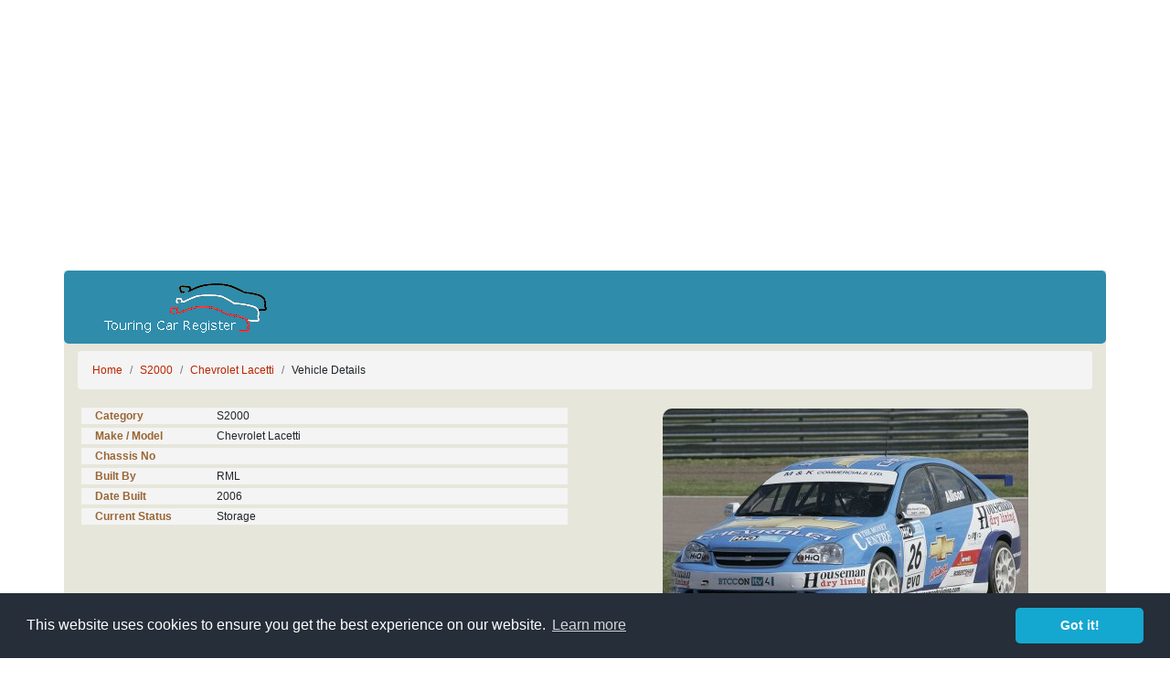

--- FILE ---
content_type: text/html; charset=UTF-8
request_url: http://www.touringcarregister.com/register/543/
body_size: 3808
content:

<!DOCTYPE html>
<html lang="en">
<head>
    <!-- Global site tag (gtag.js) - Google Analytics -->
    <script async src="https://www.googletagmanager.com/gtag/js?id=UA-82054440-1"></script>
    <script>
    window.dataLayer = window.dataLayer || [];
    function gtag(){dataLayer.push(arguments);}
    gtag('js', new Date());

    gtag('config', 'UA-82054440-1');
    </script>
    <title>Touring Car Register : S2000 : Chevrolet Lacetti</title>
    <meta charset="utf-8">
    <meta name="viewport" content="width=device-width, initial-scale=1">
    <link rel="stylesheet" href="https://maxcdn.bootstrapcdn.com/bootstrap/4.2.1/css/bootstrap.min.css">
    <script src="https://ajax.googleapis.com/ajax/libs/jquery/3.3.1/jquery.min.js"></script>
    <script src="https://cdnjs.cloudflare.com/ajax/libs/popper.js/1.14.6/umd/popper.min.js"></script>
    <script src="https://maxcdn.bootstrapcdn.com/bootstrap/4.2.1/js/bootstrap.min.js"></script>

    <meta name='description' content="One of two cars run in 2007 by the Danish team Perfection Racing for Pontus Mörth and Henrik Lundgaard. It is not known which driver used which car.

Both cars were purchased by Nigel Vaulkhard, ... " />
    <meta name='keywords' content='Touring Car, BTCC, WTCC, S2000, NGTC, Motorsport, BTC, STCC, ETCC, FIA, Procar' />

    <!-- Facebook -->
    <meta property='fb:admins' content='703241515' />
    <meta property='fb:admins' content='1159676158' />
    <meta property='fb:app_id' content='1607235322908773' />

    <!-- Open Graph data -->
    <meta property='og:type' content="website" />
<meta property='og:site_name' content="Touring Car Register" />
<meta property='og:description' content="One of two cars run in 2007 by the Danish team Perfection Racing for Pontus Mörth and Henrik Lundgaard. It is not known which driver used which car.

Both cars were purchased by Nigel Vaulkhard, ... " />
<meta property='og:url' content="https://www.touringcarregister.com/register/543/" />
<meta property='og:image' content="https://www.touringcarregister.com/image/2521.jpg" />
<meta property='og:title' content="S2000 : Chevrolet Lacetti" />

    <!-- Twitter Card data -->
    <meta name='twitter:card' content="summary_large_image" />
<meta name='twitter:site' content="@TC_Register" />
<meta name='twitter:creator' content="@Rev_Gear" />
<meta name='twitter:image' content="https://www.touringcarregister.com/image/2521.jpg" />

    <!-- FavIcons -->
    <link rel='apple-touch-icon' sizes='180x180' href='/ico/apple-touch-icon.png'>
    <link rel='icon' type='image/png' href='/ico/favicon-32x32.png' sizes='32x32'>
    <link rel='icon' type='image/png' href='/ico/favicon-16x16.png' sizes='16x16'>
    <link rel='manifest' href='/ico/manifest.json'>
    <link rel='mask-icon' href='/ico/safari-pinned-tab.svg' color='#2F8CAB'>
    <link rel='shortcut icon' href='/ico/favicon.ico'>
    <meta name='apple-mobile-web-app-title' content='Touring Car Register'>
    <meta name='application-name' content='Touring Car Register'>
    <meta name='msapplication-TileColor' content='#2F8CAB'>
    <meta name='msapplication-TileImage' content='/ico/mstile-144x144.png'>
    <meta name='msapplication-config' content='/ico/browserconfig.xml'>
    <meta name='theme-color' content='#2F8CAB'>

    
   <link rel='canonical' href='https://www.touringcarregister.com/register/543/' />
   <link rel='stylesheet' type='text/css' href='/res/site.css' />
   <link rel='stylesheet' type='text/css' href='/res/lightbox/css/lightbox.css' />
   <script src="https://kit.fontawesome.com/e52957ddd4.js" crossorigin="anonymous"></script>

   <!-- Cookie Consent plugin by Silktide - http://silktide.com/cookieconsent -->
   <link rel="stylesheet" type="text/css" href="//cdnjs.cloudflare.com/ajax/libs/cookieconsent2/3.1.0/cookieconsent.min.css" />
   <script src="//cdnjs.cloudflare.com/ajax/libs/cookieconsent2/3.1.0/cookieconsent.min.js"></script>
   <script>
        window.addEventListener("load", function(){
        window.cookieconsent.initialise({
        "palette": {
            "popup": {
            "background": "#252e39"
            },
            "button": {
            "background": "#14a7d0"
            }
        },
        "theme": "classic"
        })});
   </script>
   <!-- End Cookie Consent -->

   <script type='text/javascript'>
        function ShareWindow(url) {
            window.open(url, 'share','left=50,top=50,width=600,height=350,toolbar=0');
        }
   </script>

	<!-- Facebook Page Plugin -->
   <script>(function(d, s, id) {
      var js, fjs = d.getElementsByTagName(s)[0];
      if (d.getElementById(id)) return;
      js = d.createElement(s); js.id = id;
      js.src = "//connect.facebook.net/en_GB/sdk.js#xfbml=1&version=v2.8";
      fjs.parentNode.insertBefore(js, fjs);
      }(document, 'script', 'facebook-jssdk'));
   </script>
   	<!-- End Facebook Page Plugin -->

   <script type='text/javascript' src='/res/lightbox/js/lightbox.min.js'></script>
</head>
<body>
<div id="fb-root"></div>

<div class="container">
    <div class="row p-2 advert">
        <div class="col">
        <script async src="//pagead2.googlesyndication.com/pagead/js/adsbygoogle.js"></script>
        <!-- TC Register -->
        <ins class="adsbygoogle"
            style="display:block"
            data-ad-client="ca-pub-2679411458358688"
            data-ad-slot="1854717247"
            data-ad-format="auto"></ins>
        <script>
        (adsbygoogle = window.adsbygoogle || []).push({});
        </script>
        </div>
    </div>

   <div class="row banner mb-2">
        <div class="col">
            <a href='/'><img src='/img/BannerLogo.png' alt='Touring Car Register' class='header-logo' width='200px' height='60px' /></a>
        </div>
   </div>

   <ul class='breadcrumb'>
   <li class='breadcrumb-item'><a href='/'>Home</a></li>
   <li class='breadcrumb-item'><a href='/S2000/'>S2000</a></li>
   <li class='breadcrumb-item'><a href='/model/24/'>Chevrolet Lacetti</a></li>
   <li class='breadcrumb-item'>Vehicle Details</li>
</ul>

   <!-- PAGE CONTENT -->
   <div class='row mb-2'>
	<div class='col-md-6 order-md-12'>
<a href='/image/2521.jpg' data-lightbox='register' data-title="Matt Allison. Rockingham BTCC 2008 (&copy; PSP Images)"><img class='image-main' src='/thumbnail/2/2521.jpg' alt="Matt Allison. Rockingham BTCC 2008 (&copy; PSP Images)"/></a>
	</div>
	<div class='col-md-6'>
		<div class='row m-1 detail-table'>
	      <div class='col-sm-3 col-md-5 col-lg-4 col-xl-3'><span class='detail-title'>Category</span></div>
	      <div class='col-sm-9 col-md-7 col-lg-8 col-xl-9'><span class='pl-3 pl-sm-0'>S2000</span></div>
		</div>
		<div class='row m-1 detail-table'>
	      <div class='col-sm-3 col-md-5 col-lg-4 col-xl-3'><span class='detail-title'>Make / Model</span></div>
	      <div class='col-sm-9 col-md-7 col-lg-8 col-xl-9'><span class='pl-3 pl-sm-0'>Chevrolet Lacetti</span></div>
		</div>
		<div class='row m-1 detail-table'>
	      <div class='col-sm-3 col-md-5 col-lg-4 col-xl-3'><span class='detail-title'>Chassis No</span></div>
	      <div class='col-sm-9 col-md-7 col-lg-8 col-xl-9'><span class='pl-3 pl-sm-0'></span></div>
		</div>
		<div class='row m-1 detail-table'>
	      <div class='col-sm-3 col-md-5 col-lg-4 col-xl-3'><span class='detail-title'>Built By</span></div>
	      <div class='col-sm-9 col-md-7 col-lg-8 col-xl-9'><span class='pl-3 pl-sm-0'>RML</span></div>
		</div>
		<div class='row m-1 detail-table'>
	      <div class='col-sm-3 col-md-5 col-lg-4 col-xl-3'><span class='detail-title'>Date Built</span></div>
	      <div class='col-sm-9 col-md-7 col-lg-8 col-xl-9'><span class='pl-3 pl-sm-0'>2006</span></div>
		</div>
		<div class='row m-1 detail-table'>
	      <div class='col-sm-3 col-md-5 col-lg-4 col-xl-3'><span class='detail-title'>Current Status</span></div>
	      <div class='col-sm-9 col-md-7 col-lg-8 col-xl-9'><span class='pl-3 pl-sm-0'>Storage</span></div>
		</div>
	</div>
</div>
<div class='row mb-2'>
	<div class='col'>
		<div class='post'>
			<div class='post-header'>Comments</div>
One of two cars run in 2007 by the Danish team Perfection Racing for Pontus Mörth and Henrik Lundgaard. It is not known which driver used which car.<br />
<br />
Both cars were purchased by Nigel Vaulkhard, and run in the 2008 BTCC by Robertshaw Racing. The car was driven by Matt Allison for the first few races of the year until a sponsorship deal fell through and Allison was forced to stand down.<br />
<br />
The car has remained unused since then.<br />
<br />
It spent time on loan at the Silverstone University Technical College.<br />
		</div>
	</div>
</div>
<div class='media history-item'>
<img class='mr-2 image-thumbnail' src='/img/NoPicture.png' alt='' />
	<div class='media-body'>
		<div class='subtitle'><b>2007 Danish Touringcar Championship</b></div>
Perfection Racing<br />
	</div>
</div>
<div class='media history-item'>
<img class='mr-2 image-thumbnail' src='/img/NoPicture.png' alt='' />
	<div class='media-body'>
		<div class='subtitle'><b>2007 FIA European Touring Car Cup</b></div>
Chevrolet Motorsport Danmark<br />
	</div>
</div>
<div class='media history-item'>
<a href='/image/1430.jpg' data-lightbox='register' data-title="Matt Allison. Brands Hatch BTCC 2008 (&copy; PSP Images)">
<img class='mr-2 image-thumbnail' src='/thumbnail/1/1430.jpg' alt="Matt Allison. Brands Hatch BTCC 2008 (&copy; PSP Images)"/>
</a>
	<div class='media-body'>
		<div class='subtitle'><b>2008 British Touring Car Championship</b></div>
Robertshaw Racing<br />
<sup>#</sup>26 Matt Allison<br />
		<div class='history-notes'>
         Rounds 1-3
		</div>
	</div>
</div>
<div class='media history-item'>
<a href='/image/1996.jpg' data-lightbox='register' data-title="Silverstone College (&copy; Wedgwood)">
<img class='mr-2 image-thumbnail' src='/thumbnail/1/1996.jpg' alt="Silverstone College (&copy; Wedgwood)"/>
</a>
	<div class='media-body'>
		<div class='subtitle'><b>2016 </b></div>
Silverstone University Technical College<br />
	</div>
</div>
<div class='row mb-2'>
   <div class='col'>
      <div class='post'>
			<div class='post-header'>Other Pictures</div>
<a href='/image/3703.jpg' data-lightbox='register' data-title="Out of storage 2023. (&copy; Harry Vaulkhard)"><img class='image-thumbnail' src='/thumbnail/1/3703.jpg' alt="Out of storage 2023. (&copy; Harry Vaulkhard)"/></a>
      </div>
   </div>
</div>
   <!-- // PAGE CONTENT -->

       <!-- SOCIAL MEDIA -->
    <div class='row mb-2 mt-3'>
        <div class='col-sm-6'>
            <a href='#' rel='nofollow'
            onclick="ShareWindow('https://www.facebook.com/sharer.php?u=https%3A%2F%2Fwww.touringcarregister.com%2Fregister%2F543%2F'); return false;"
            class='share share-facebook' title='Share on Facebook'><i class='fa-brands fa-facebook-f'></i></a>

            <a href='#' rel='nofollow'
            onclick="ShareWindow('https://x.com/intent/tweet?url=https%3A%2F%2Fwww.touringcarregister.com%2Fregister%2F543%2F'); return false;"
            class='share share-x' title='Share on X'><i class='fa-brands fa-x-twitter'></i></a>

            <a href='#' rel='nofollow'
            onclick="ShareWindow('https://bsky.app/intent/compose?text=https%3A%2F%2Fwww.touringcarregister.com%2Fregister%2F543%2F'); return false;"
            class='share share-bluesky' title='Share on Bluesky'><i class='fa-brands fa-bluesky'></i></a>

            <a href='#' rel='nofollow'
            onclick="ShareWindow('https://www.threads.net/intent/post?url=https%3A%2F%2Fwww.touringcarregister.com%2Fregister%2F543%2F'); return false;"
            class='share share-threads' title='Share on Threads'><i class='fa-brands fa-threads'></i></a>


            <a href='#' rel='nofollow'
            onclick="ShareWindow('http://www.reddit.com/submit?url=https%3A%2F%2Fwww.touringcarregister.com%2Fregister%2F543%2F&amp;title=S2000%20%3A%20Chevrolet%20Lacetti'); return false;"
            class='share share-reddit' title='Share on Reddit'><i class='fa-brands fa-reddit-alien'></i></a>

            <!-- <a href='#' rel='nofollow'
            onclick="ShareWindow('https://pinterest.com/pin/create/link/?url=https%3A%2F%2Fwww.touringcarregister.com%2Fregister%2F543%2F&amp;description=S2000%20%3A%20Chevrolet%20Lacetti&amp;media=https%3A%2F%2Fwww.touringcarregister.com%2Fimage%2F2521.jpg'); return false;"
            class='share share-pinterest' title='Share on Pinterest'><i class='fa-brands fa-pinterest-p'></i></a> -->

            <a href='mailto:?subject=S2000%20%3A%20Chevrolet%20Lacetti&amp;body=https%3A%2F%2Fwww.touringcarregister.com%2Fregister%2F543%2F' rel='nofollow'
            class='share share-email' title='Share via Email'><i class='fa-solid fa-envelope'></i></a>
        </div>
        <div class='col-sm-6'>
            <div class="fb-page" data-href="https://www.facebook.com/touringcarregister/"
            data-small-header="true" data-adapt-container-width="true" data-width="500"
            data-hide-cover="false" data-show-facepile="false">
            <blockquote cite="https://www.facebook.com/touringcarregister/" class="fb-xfbml-parse-ignore">
            <a href="https://www.facebook.com/touringcarregister/">Touring Car Register</a>
            </blockquote></div>
        </div>
    </div>
   <!-- // SOCIAL MEDIA -->
    
    <!-- FOOTER -->
    <div class='row banner footer'>
        <div class='col-6 col-md-4'>
            <ul class="navbar-nav">
            <li class="nav-item"><a href='/credits/' class='nav-link footer-link'>Credits</a></li>
            <li class="nav-item"><a href='/privacy-policy/' class='nav-link footer-link'>Privacy Policy</a></li>
            </ul>
        </div>
        <div class='col-6 col-md-4'>
            <ul class="navbar-nav">
            <li class="nav-item"><a href='/BTCT/' class='nav-link footer-link'>BTC-Touring</a></li>
            <li class="nav-item"><a href='/S2000/' class='nav-link footer-link'>Super 2000</a></li>
            <li class="nav-item"><a href='/NGTC/' class='nav-link footer-link'>Next Generation</a></li>
            </ul>
        </div>
        <div class='col-md-4'>
            Touring Car Register &copy; 2016-2026        </div>
    </div>
    <!-- // FOOTER -->
</div>


</body>
</html>


--- FILE ---
content_type: text/html; charset=utf-8
request_url: https://www.google.com/recaptcha/api2/aframe
body_size: 267
content:
<!DOCTYPE HTML><html><head><meta http-equiv="content-type" content="text/html; charset=UTF-8"></head><body><script nonce="A9cmVbFN47d4xO6kbENbXA">/** Anti-fraud and anti-abuse applications only. See google.com/recaptcha */ try{var clients={'sodar':'https://pagead2.googlesyndication.com/pagead/sodar?'};window.addEventListener("message",function(a){try{if(a.source===window.parent){var b=JSON.parse(a.data);var c=clients[b['id']];if(c){var d=document.createElement('img');d.src=c+b['params']+'&rc='+(localStorage.getItem("rc::a")?sessionStorage.getItem("rc::b"):"");window.document.body.appendChild(d);sessionStorage.setItem("rc::e",parseInt(sessionStorage.getItem("rc::e")||0)+1);localStorage.setItem("rc::h",'1769758467866');}}}catch(b){}});window.parent.postMessage("_grecaptcha_ready", "*");}catch(b){}</script></body></html>

--- FILE ---
content_type: text/css
request_url: http://www.touringcarregister.com/res/site.css
body_size: 988
content:
body {font-size: 12px; font-family: verdana, geneva, lucida, 'lucida grande', arial, helvetica, sans-serif; background: #FFF;}

a {color: #B82601; text-decoration: none;}
a:hover {color: #2F8CAB;}
.external::after {font-family: "Font Awesome 6 Free"; font-weight: 900; content: "\f35d"; margin-left: 3px;}
.post-header {font-weight: bold; border-bottom: 2px solid #2F8CAB; padding-bottom: 2px; margin-bottom: 5px;}

.container {background: #E6E6DB; border-radius: 5px; margin-bottom: 10px;}
.advert {background: #FFF;}
.banner {background-color: #2F8CAB; padding: 0px; border-radius: 5px;}
.header-logo {margin: 10px;}
.breadcrumb {background: #F4F4F4;}
.footer {padding: 5px; color: #E6E6DB}
.footer-link {color: #E6E6DB;}
.footer-link:hover {color: #B82601;}


.share {color: #ffffff; display: block; float: left; font-size: 24px; margin: 3px; padding: 3px 0; text-decoration: none; width: 40px; height: 40px; border-radius: 5px; text-align: center;}
.share:hover {background: #F4F4F4; text-decoration: none;}
.share-facebook {background: #1877F2;}
.share-x {background: #000000;}
.share-reddit {background: #FF4500;}
.share-pinterest {background: #E60023;}
.share-email {background: #808080;}
.share-bluesky {background: #1185FE;}
.share-threads {background: #000000;}

.post {margin-bottom: 5px; padding: 10px; background: #F4F4F4; border-radius: 5px;}

.alert {width: 75%; margin: 20px auto; padding: 10px; clear: both;}
.alert h3 {border-bottom: 2px solid; padding-bottom: 2px; margin-bottom: 2px;}

.media-item {padding: 5px 5px; background: #F4F4F4; border-radius: 5px; line-height: 125%; border: 1px solid #D6D1B6;}
.history-item {margin: 5px; padding: 5px; background: #F4F4F4; border-radius: 5px;}
.history-notes {border-top: 1px solid #2F8CAB; margin-top: 2px;}
.subtitle {color: #2F8CAB;}

.image-main {display: block; margin: 5px auto; max-width: 95%; width: 400px; height: auto; border-radius: 10px;}
.image-home {display: block; margin: 3px auto; max-width: 95%; width: 400px; height: auto; border-radius: 10px;}
.image-thumbnail {width: 120px; height: 90px; border-radius: 5px; border: 1px solid #E6E6DB;}

.update-date {font-weight: bold;}
.update-text {padding-left: 20px; padding-bottom: 5px; border-bottom: 1px dotted #D6D1B6; margin-bottom: 5px;}

.detail-title {color: #996633; font-weight: bold;}
.detail-table {background: #F4F4F4;}

.btn-link {padding: 2px 4px; text-decoration: none; border-radius: 2px; line-height: 90%;}
.btn-link:hover{text-decoration: none;}
.btn-icon-arrow {background: #2F8CAB; color: #F4F4F4; border: 1px solid #2F8CAB;}
.btn-icon-arrow::after {font-family: "Font Awesome 6 Free"; font-weight: 900; content: "\f101"; margin-left: 5px;}
.btn-icon-arrow:hover{background: #F4F4F4; color: #2F8CAB;}

.blockquote {font-size: 100%; padding: 7px; margin: 0 10px; border: 1px solid #E6E6DB; border-radius: 5px; font-style: italic; color: #996633;}
.blockquote-footer {font-size: 100%; font-weight: bold; color: #996633; font-style:normal}
.blockquote:before {font-family: "Font Awesome 6 Free"; font-weight: 900; content: "\f10d"; margin-right: 5px;}
